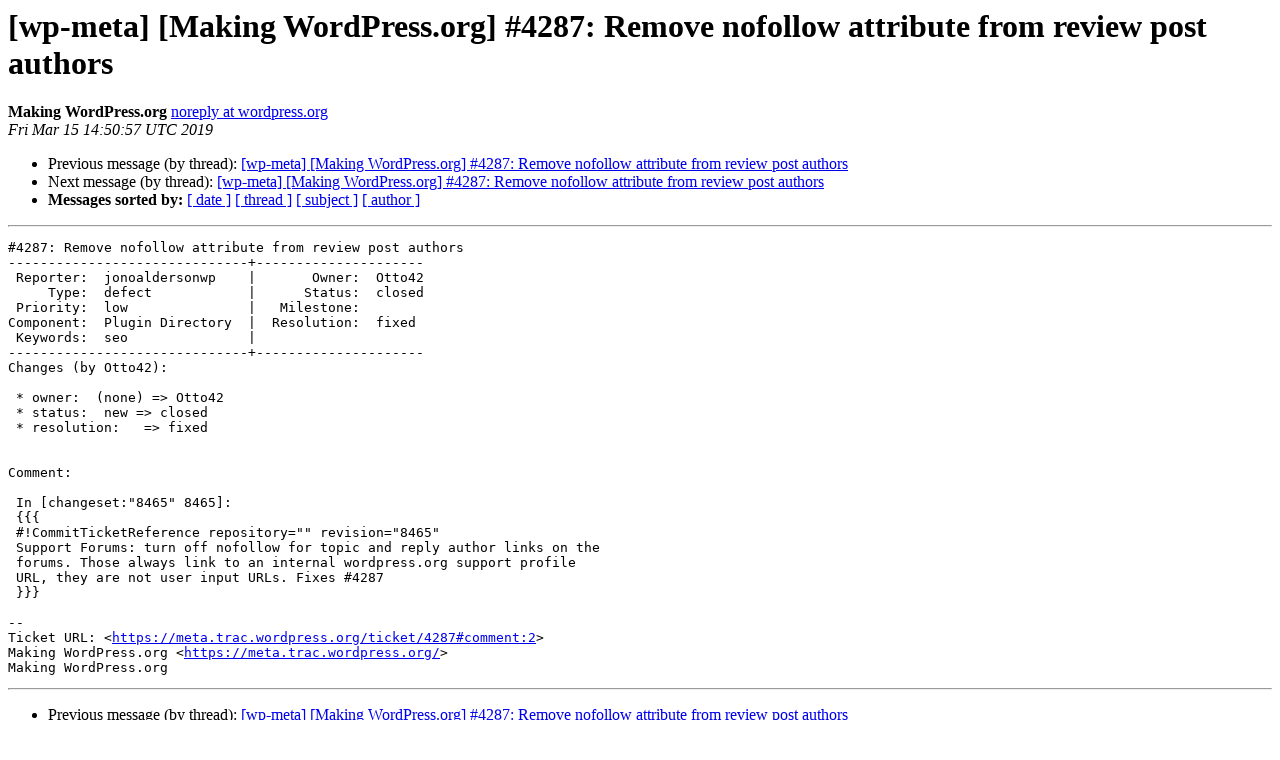

--- FILE ---
content_type: text/html
request_url: https://lists.wordpress.org/pipermail/wp-meta/2019-March/033228.html
body_size: 1223
content:
<!DOCTYPE HTML PUBLIC "-//W3C//DTD HTML 4.01 Transitional//EN">
<HTML>
 <HEAD>
   <TITLE> [wp-meta] [Making WordPress.org] #4287: Remove nofollow attribute from review post authors
   </TITLE>
   <LINK REL="Index" HREF="index.html" >
   <LINK REL="made" HREF="mailto:wp-meta%40lists.wordpress.org?Subject=Re%3A%20%5Bwp-meta%5D%20%5BMaking%20WordPress.org%5D%20%234287%3A%20Remove%20nofollow%0A%20attribute%20from%20review%20post%20authors&In-Reply-To=%3C073.1cc50922d74752286229cdbfe35b8cba%40wordpress.org%3E">
   <META NAME="robots" CONTENT="index,nofollow">
   <style type="text/css">
       pre {
           white-space: pre-wrap;       /* css-2.1, curent FF, Opera, Safari */
           }
   </style>
   <META http-equiv="Content-Type" content="text/html; charset=utf-8">
   <LINK REL="Previous"  HREF="033220.html">
   <LINK REL="Next"  HREF="033231.html">
 </HEAD>
 <BODY BGCOLOR="#ffffff">
   <H1>[wp-meta] [Making WordPress.org] #4287: Remove nofollow attribute from review post authors</H1>
    <B>Making WordPress.org</B> 
    <A HREF="mailto:wp-meta%40lists.wordpress.org?Subject=Re%3A%20%5Bwp-meta%5D%20%5BMaking%20WordPress.org%5D%20%234287%3A%20Remove%20nofollow%0A%20attribute%20from%20review%20post%20authors&In-Reply-To=%3C073.1cc50922d74752286229cdbfe35b8cba%40wordpress.org%3E"
       TITLE="[wp-meta] [Making WordPress.org] #4287: Remove nofollow attribute from review post authors">noreply at wordpress.org
       </A><BR>
    <I>Fri Mar 15 14:50:57 UTC 2019</I>
    <P><UL>
        <LI>Previous message (by thread): <A HREF="033220.html">[wp-meta] [Making WordPress.org] #4287: Remove nofollow attribute from review post authors
</A></li>
        <LI>Next message (by thread): <A HREF="033231.html">[wp-meta] [Making WordPress.org] #4287: Remove nofollow attribute from review post authors
</A></li>
         <LI> <B>Messages sorted by:</B> 
              <a href="date.html#33228">[ date ]</a>
              <a href="thread.html#33228">[ thread ]</a>
              <a href="subject.html#33228">[ subject ]</a>
              <a href="author.html#33228">[ author ]</a>
         </LI>
       </UL>
    <HR>  
<!--beginarticle-->
<PRE>#4287: Remove nofollow attribute from review post authors
------------------------------+---------------------
 Reporter:  jonoaldersonwp    |       Owner:  Otto42
     Type:  defect            |      Status:  closed
 Priority:  low               |   Milestone:
Component:  Plugin Directory  |  Resolution:  fixed
 Keywords:  seo               |
------------------------------+---------------------
Changes (by Otto42):

 * owner:  (none) =&gt; Otto42
 * status:  new =&gt; closed
 * resolution:   =&gt; fixed


Comment:

 In [changeset:&quot;8465&quot; 8465]:
 {{{
 #!CommitTicketReference repository=&quot;&quot; revision=&quot;8465&quot;
 Support Forums: turn off nofollow for topic and reply author links on the
 forums. Those always link to an internal wordpress.org support profile
 URL, they are not user input URLs. Fixes #4287
 }}}

-- 
Ticket URL: &lt;<A HREF="https://meta.trac.wordpress.org/ticket/4287#comment:2">https://meta.trac.wordpress.org/ticket/4287#comment:2</A>&gt;
Making WordPress.org &lt;<A HREF="https://meta.trac.wordpress.org/">https://meta.trac.wordpress.org/</A>&gt;
Making WordPress.org
</PRE>




















































<!--endarticle-->
    <HR>
    <P><UL>
        <!--threads-->
	<LI>Previous message (by thread): <A HREF="033220.html">[wp-meta] [Making WordPress.org] #4287: Remove nofollow attribute from review post authors
</A></li>
	<LI>Next message (by thread): <A HREF="033231.html">[wp-meta] [Making WordPress.org] #4287: Remove nofollow attribute from review post authors
</A></li>
         <LI> <B>Messages sorted by:</B> 
              <a href="date.html#33228">[ date ]</a>
              <a href="thread.html#33228">[ thread ]</a>
              <a href="subject.html#33228">[ subject ]</a>
              <a href="author.html#33228">[ author ]</a>
         </LI>
       </UL>

<hr>
<a href="http://lists.wordpress.org/mailman/listinfo/wp-meta">More information about the wp-meta
mailing list</a><br>
</body></html>
